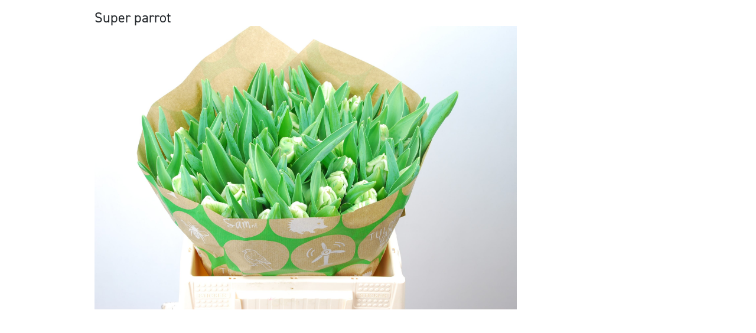

--- FILE ---
content_type: text/css
request_url: https://www.tulpenvansam.nl/wp-content/themes/tulpenvansam-wp/assets/css/main.css
body_size: 1933
content:
::-moz-selection{background:#b3d4fc;text-shadow:none}::selection{background:#b3d4fc;text-shadow:none}hr{display:block;height:1px;border:0;border-top:1px solid #ccc;margin:1em 0;padding:0}audio,canvas,iframe,img,svg,video{vertical-align:middle}fieldset{border:0;margin:0;padding:0}textarea{resize:vertical}h3{font-size:24px;font-weight:inherit}ol{padding-left:1em}p{margin-bottom:0}.alignright{float:right;margin-left:1rem}.alignleft{float:left;margin-right:1rem}.aligncenter{clear:both;display:block;margin-left:auto;margin-right:auto}.alignwide{margin-left:-80px;margin-right:-80px}.alignfull{margin-left:calc(50% - 50vw);margin-right:calc(50% - 50vw);max-width:100vw;width:100vw}.alignfull img{width:100vw}.contact-btn{display:inline-block;background-color:#ff893f;color:#fff;padding:13px 29px}.contact-btn:hover{color:#fff}.icon-tooltip{background-color:#ffdb34;position:absolute;top:-80%;left:55%;width:250px;height:-moz-fit-content;height:fit-content;border-radius:50%;display:flex;align-items:center;padding:35px;justify-content:center;font-size:80%;z-index:1;box-shadow:10px 10px 62px -25px rgba(0,0,0,.75)}.icon-tooltip:after{content:"";z-index:-1;position:absolute;left:-12%;top:75%;right:55%;margin:0 auto;width:0;height:0;transform:rotate(40deg);border-top:70px solid #ffdb34;border-left:15px solid rgba(0,0,0,0);border-right:15px solid rgba(0,0,0,0);box-shadow:10px 10px 62px -25px rgba(0,0,0,.75)}.nf-form-fields-required{display:none}.nf-form-content .nf-field-label label{font-weight:300}.nf-form-content .nf-element[type=text],.nf-form-content .nf-element[type=email],.nf-form-content textarea{border-radius:6px !important;border-color:#e2e2e2 !important;color:#9ea0a4 !important}.nf-form-content .nf-element[type=text]:hover,.nf-form-content .nf-element[type=email]:hover,.nf-form-content textarea:hover{border-color:red !important}.nf-form-content .nf-element[type=button]{border-radius:4px;background-color:#ff893f;padding:12px 24px}.nf-form-content .nf-element[type=button]:hover{color:#fff;background-color:red}.insta-gallery-actions{display:none}strong,b{font-weight:700}.header--overlay{background:linear-gradient(180deg, rgba(0, 0, 0, 0.4) 0%, rgba(255, 255, 255, 0) 100%);width:100%;height:200px;position:absolute;display:block;z-index:1}[data-template=header]{z-index:1;margin-top:40px;min-height:550px}[data-template=header] .logo{max-height:150px}[data-template=header] .logo--ruijter{filter:drop-shadow(0px 0px 20px #000);-webkit-filter:drop-shadow(0px 0px 20px #000)}[data-template=header] .logo--ruijter image{filter:drop-shadow(3px 1px 3px #FFF)}[data-template=header] .logo--ruijter__bg{width:100%}[data-template=header] .mobile-toggle-wrapper{display:none}[data-template=header] nav{width:75%}[data-template=header] nav>ul>.menu-item a{display:inline-block;text-align:center;width:100%;padding:5px 15px;color:#fff;font-weight:400;text-decoration:none;text-transform:uppercase;transition:all .3s cubic-bezier(0.42, 0.01, 0.58, 1)}[data-template=header] nav>ul>.menu-item>a{border-top-left-radius:3px;border-top-right-radius:3px}[data-template=header] nav>ul>.menu-item>.sub-menu{max-height:0;opacity:0;overflow:hidden;transition:all .3s cubic-bezier(0.42, 0.01, 0.58, 1);padding:0}[data-template=header] nav>ul>.menu-item>.sub-menu>.menu-item{border-top:1px solid #d3d3d3}[data-template=header] nav>ul>.menu-item>.sub-menu>.menu-item:last-of-type>a{border-radius:0 0 3px 3px}[data-template=header] nav>ul>.menu-item>.sub-menu>.menu-item::marker{content:none}[data-template=header] nav>ul>.menu-item:not(.menu-item-has-children) a{border-bottom-left-radius:3px;border-bottom-right-radius:3px}[data-template=header] nav>ul>.menu-item.current_page_item>a{background-color:#fff}[data-template=header] nav>ul>.menu-item:hover a{background-color:#fff}[data-template=header] nav>ul>.menu-item:hover>.sub-menu{max-height:500px;opacity:1}[data-template=header] .optional-title{flex-basis:80%;font-size:55px;line-height:1.2;color:#fff;text-shadow:1px 1px #505050;font-weight:700}[data-template=footer]{padding:40px;color:#fff;background-color:var(--footer-bg-color);background-image:var(--footer-bg-image);background-position:center center;background-repeat:repeat}[data-template=footer] .site-title{font-size:18px}[data-template=footer] .contact-info>div{flex-basis:25%}[data-template=footer] .contact-info>div.social{font-size:24px}[data-template=footer] .contact-info>div.social p{margin:0 15px}[data-template=footer] .contact-info>div.brands img{height:125px;width:auto}[data-template=footer] .legal li:not(:first-of-type){padding-left:1em;text-indent:-1em}[data-template=footer] .legal li:not(:first-of-type):before{content:"|";padding-right:5px}[data-template=footer] .legal li:not(:last-of-type){margin-right:5px}[data-template=footer] a{color:#fff}.hidden,[hidden]{display:none !important}.sr-only{border:0;clip:rect(0, 0, 0, 0);height:1px;margin:-1px;overflow:hidden;padding:0;position:absolute;white-space:nowrap;width:1px}.sr-only.focusable:active,.sr-only.focusable:focus{clip:auto;height:auto;margin:0;overflow:visible;position:static;white-space:inherit;width:auto}.invisible{visibility:hidden}.clearfix::before,.clearfix::after{content:" ";display:table}.clearfix::after{clear:both}@media print{*,*::before,*::after{background:#fff !important;color:#000 !important;box-shadow:none !important;text-shadow:none !important}a,a:visited{text-decoration:underline}a[href]::after{content:" (" attr(href) ")"}abbr[title]::after{content:" (" attr(title) ")"}a[href^="#"]::after,a[href^="javascript:"]::after{content:""}pre{white-space:pre-wrap !important}pre,blockquote{border:1px solid #999;page-break-inside:avoid}thead{display:table-header-group}tr,img{page-break-inside:avoid}p,h2,h3{orphans:3;widows:3}h2,h3{page-break-after:avoid}}#ewd-upcp-lightbox-link-container-div{display: none;}
/*# sourceMappingURL=main.css.map */


--- FILE ---
content_type: text/css
request_url: https://www.tulpenvansam.nl/wp-content/themes/tulpenvansam-wp/assets/css/mediaqueries.css
body_size: 1094
content:
@media only screen and (max-width: 1224px){.icon-tooltip{top:-110%;left:8%}}@media only screen and (max-width: 1224px)and (min-width: 480px){.icon-tooltip:after{left:40%;transform:rotate(0)}}@media only screen and (max-width: 1224px){[data-template=header] nav .sub-menu a:hover{background-color:skyblue !important}}@media only screen and (max-width: 1224px)and (min-width: 480px){[data-template=header] .wpml-ls-current-language>a{pointer-events:none}}@media only screen and (max-width: 480px){.icon-tooltip{left:30%}.icon-tooltip:after{top:80%;right:-20%}[data-template=header]{justify-content:center !important;padding:0}[data-template=header] .optional-title{position:absolute;z-index:-1;font-size:48px}[data-template=header] .logo--ruijter__bg.optional-title{position:relative}[data-template=header] .logo--ruijter{height:50px}[data-template=header] .logo--ruijter image{width:100%}[data-template=header] .mobile-toggle-wrapper{width:100%;display:flex !important}[data-template=header] .mobile-toggle-wrapper button{background-color:#fff;padding:10px 20px;font-size:1em;border:0}[data-template=header] .mobile-toggle-wrapper button span{font-weight:400}[data-template=header] .mobile-toggle-wrapper button .icons{width:1em;height:1em;margin-left:.5em}[data-template=header] .mobile-toggle-wrapper button i{transition:all 300ms cubic-bezier(0.42, 0.01, 0.58, 1);right:0}[data-template=header] .mobile-toggle-wrapper button i.fa-times{opacity:0}[data-template=header] .mobile-toggle-wrapper button.collapsed .fas{transform:rotate(360deg)}[data-template=header] .mobile-toggle-wrapper button.collapsed .fa-bars{opacity:0}[data-template=header] .mobile-toggle-wrapper button.collapsed .fa-times{opacity:1}[data-template=header] nav{pointer-events:none;opacity:0;width:100%;transition:opacity .5s}[data-template=header] nav>ul{flex-wrap:wrap}[data-template=header] nav>ul .menu-item{flex-basis:100%;text-align:center;border-bottom:1px solid #d3d3d3}[data-template=header] nav>ul .menu-item a{display:flex !important;align-items:center;justify-content:center;width:100%;min-height:65px;color:#212934 !important;background-color:#fff;border-radius:0px !important}[data-template=header] nav>ul .menu-item.menu-item-has-children{width:calc(100% - 65px);position:relative}[data-template=header] nav>ul .menu-item.menu-item-has-children>a{position:relative}[data-template=header] nav>ul .menu-item.menu-item-has-children .sub-menu{position:absolute;width:100%}[data-template=header] nav>ul .menu-item.menu-item-has-children.collapsed .sub-menu{opacity:1 !important;max-height:500px !important}[data-template=header] nav>ul .menu-item.menu-item-has-children.collapsed:after{transform:rotate(180deg)}[data-template=header] nav>ul .menu-item.menu-item-has-children:hover>.sub-menu{opacity:0;max-height:0}[data-template=header] nav>ul .menu-item.menu-item-has-children:after{transition:transform .3s cubic-bezier(0.42, 0.01, 0.58, 1);position:absolute;display:flex;align-items:center;justify-content:center;top:0;right:0;height:65px;width:65px;font-family:"Font Awesome 6 Free";font-weight:900;content:""}[data-template=header] nav>ul .menu-item.current_page_item a{background-color:#f9f9fb;color:var(--selected-menu-color) !important}[data-template=header] nav.collapsed{pointer-events:all;opacity:1}[data-template=footer]{padding:20px}[data-template=footer] .site-title{text-align:center}[data-template=footer] .contact-info{flex-wrap:wrap;justify-content:center !important;padding:0}[data-template=footer] .contact-info .address,[data-template=footer] .contact-info .tel-email{flex-basis:55%}[data-template=footer] .contact-info .social{margin:20px 0}[data-template=footer] .contact-info .social,[data-template=footer] .contact-info .brands{flex-basis:100%}[data-template=footer] .legal{padding:0}[data-template=footer] .legal ul{flex-wrap:wrap;justify-content:space-between !important}[data-template=footer] .legal ul li:before{content:none !important;padding-left:0}}
/*# sourceMappingURL=mediaqueries.css.map */


--- FILE ---
content_type: text/css
request_url: https://www.tulpenvansam.nl/wp-content/uploads/elementor/css/post-7.css?ver=1766389898
body_size: 772
content:
.elementor-kit-7{--e-global-color-primary:#4A4E57;--e-global-color-text:#4A4E57;--e-global-color-secondary:#54595F;--e-global-color-accent:#FF893F;--e-global-color-929a5d3:#62B146;--e-global-typography-primary-font-family:"din-2014";--e-global-typography-primary-font-weight:300;--e-global-typography-secondary-font-family:"din-2014-narrow";--e-global-typography-secondary-font-weight:300;--e-global-typography-text-font-family:"din-2014";--e-global-typography-text-font-weight:300;--e-global-typography-accent-font-family:"din-2014";--e-global-typography-accent-font-weight:300;--e-global-typography-accent-font-style:italic;--e-global-typography-78355d1-font-family:"din-2014";--e-global-typography-78355d1-font-weight:700;--e-global-typography-774382d-font-family:"din-2014-narrow";--e-global-typography-774382d-font-weight:700;font-family:"din-2014", sans-serif;font-size:16px;font-weight:300;line-height:1.8em;}.elementor-kit-7 e-page-transition{background-color:#FFBC7D;}.elementor-section.elementor-section-boxed > .elementor-container{max-width:1140px;}.e-con{--container-max-width:1140px;}.elementor-widget:not(:last-child){margin-block-end:20px;}.elementor-element{--widgets-spacing:20px 20px;--widgets-spacing-row:20px;--widgets-spacing-column:20px;}{}h1.entry-title{display:var(--page-title-display);}.site-header{padding-right:0px;padding-left:0px;}@media(max-width:1024px){.elementor-section.elementor-section-boxed > .elementor-container{max-width:1024px;}.e-con{--container-max-width:1024px;}}@media(max-width:767px){.elementor-section.elementor-section-boxed > .elementor-container{max-width:767px;}.e-con{--container-max-width:767px;}}/* Start Custom Fonts CSS */@font-face {
	font-family: 'din-2014';
	font-style: italic;
	font-weight: 400;
	font-display: auto;
	src: url('https://www.tulpenvansam.nl/wp-content/uploads/2022/04/dim-2014-1.woff2') format('woff2'),
		url('https://www.tulpenvansam.nl/wp-content/uploads/2022/04/dim-2014-1.woff') format('woff');
}
@font-face {
	font-family: 'din-2014';
	font-style: normal;
	font-weight: 400;
	font-display: auto;
	src: url('https://www.tulpenvansam.nl/wp-content/uploads/2022/04/dim-2014-normal.woff2') format('woff2'),
		url('https://www.tulpenvansam.nl/wp-content/uploads/2022/04/dim-2014-normal.woff') format('woff');
}
@font-face {
	font-family: 'din-2014';
	font-style: italic;
	font-weight: 700;
	font-display: auto;
	src: url('https://www.tulpenvansam.nl/wp-content/uploads/2022/04/dim-2014-bold.woff2') format('woff2'),
		url('https://www.tulpenvansam.nl/wp-content/uploads/2022/04/dim-2014-bold.woff') format('woff');
}
@font-face {
	font-family: 'din-2014';
	font-style: normal;
	font-weight: 700;
	font-display: auto;
	src: url('https://www.tulpenvansam.nl/wp-content/uploads/2022/04/dim-2014-bold-normal.woff2') format('woff2'),
		url('https://www.tulpenvansam.nl/wp-content/uploads/2022/04/dim-2014-bold-normal.woff') format('woff');
}
@font-face {
	font-family: 'din-2014';
	font-style: normal;
	font-weight: 200;
	font-display: auto;
	src: url('https://www.tulpenvansam.nl/wp-content/uploads/2022/04/din-2014.woff2') format('woff2'),
		url('https://www.tulpenvansam.nl/wp-content/uploads/2022/04/din-2014.woff') format('woff');
}
@font-face {
	font-family: 'din-2014';
	font-style: normal;
	font-weight: 300;
	font-display: auto;
	src: url('https://www.tulpenvansam.nl/wp-content/uploads/2022/04/din-2014-300.woff2') format('woff2'),
		url('https://www.tulpenvansam.nl/wp-content/uploads/2022/04/din-2014-300.woff') format('woff');
}
/* End Custom Fonts CSS */
/* Start Custom Fonts CSS */@font-face {
	font-family: 'din-2014-narrow';
	font-style: normal;
	font-weight: 400;
	font-display: auto;
	src: url('https://www.tulpenvansam.nl/wp-content/uploads/2022/04/din-2014-narrow.woff2') format('woff2'),
		url('https://www.tulpenvansam.nl/wp-content/uploads/2022/04/din-2014-narrow.woff') format('woff');
}
@font-face {
	font-family: 'din-2014-narrow';
	font-style: normal;
	font-weight: 700;
	font-display: auto;
	src: url('https://www.tulpenvansam.nl/wp-content/uploads/2022/04/din-2014-narrow-bold.woff2') format('woff2'),
		url('https://www.tulpenvansam.nl/wp-content/uploads/2022/04/din-2014-narrow-bold.woff') format('woff');
}
/* End Custom Fonts CSS */

--- FILE ---
content_type: text/javascript
request_url: https://www.tulpenvansam.nl/wp-content/plugins/ultimate-product-catalogue/assets/js/ewd-upcp.js?ver=5.3.8
body_size: 7427
content:
var filtering_running = false;
var clearingFilters = false;

jQuery(document).ready(function(){
	
	ewd_upcp_thumbnail_height();

	ewd_upcp_tabbed_product_page_thumbnail_height();

	jQuery('.ewd-upcp-sidebar-toggle').click(function(){
		jQuery('.ewd-upcp-catalog-sidebar').toggleClass('ewd-upcp-catalog-sidebar-hidden');
	});

	var thumbContainerWidth = 0,thumbContainerHeight = 0,thumbHolderWidth = 0,thumbImageWidth = 0,thumbImageHeight = 0,numberOfImages = 0;
	var thumbnailHolderContainer,thumbnailControls;

	jQuery(".jquery-prod-cat-value").change(function(){
		var CatValues = [];
		jQuery('.jquery-prod-cat-value').each(function() {if (jQuery(this).prop('checked')) {CatValues.push(jQuery(this).val());}});
		jQuery('#upcp-selected-categories').val(CatValues);
		UPCP_Dynamic_Disabling(CatValues);
	});
	jQuery(".upcp-jquery-cat-dropdown").change(function() {
		var CatValues = [];
		if (jQuery(this).val() != 'All') {CatValues.push(jQuery(this).val());}
		jQuery('#upcp-selected-categories').val(CatValues);
		UPCP_Dynamic_Disabling(CatValues);
	});
	jQuery(".jquery-prod-sub-cat-value").change(function(){
		var SubCatValues = [];
		jQuery('.jquery-prod-sub-cat-value').each(function() {if (jQuery(this).prop('checked')) {SubCatValues.push(jQuery(this).val());}});
		jQuery('#upcp-selected-subcategories').val(SubCatValues);
	});
	jQuery(".jquery-prod-tag-value").change(function(){
		var TagValues = [];
		jQuery('.jquery-prod-tag-value').each(function() {if (jQuery(this).prop('checked')) {TagValues.push(jQuery(this).val());}});
		jQuery('#upcp-selected-tags').val(TagValues);
	});
	jQuery(".jquery-prod-name-text").keyup(function(){
		var prod_name = jQuery(this).val();
		jQuery('#upcp-selected-prod-name').val(prod_name);
	});

	screenshotThumbHolderWidth();
	jQuery('.upcp-catalogue-link ').hover(
		function(){jQuery(this).children('.upcp-prod-desc-custom-fields').fadeIn(400);},
		function(){jQuery(this).children('.upcp-prod-desc-custom-fields').fadeOut(400);}
	);
	jQuery('.upcp-minimal-img-div').hover(
		function(){jQuery(this).children('.upcp-prod-desc-custom-fields').fadeIn(400);},
		function(){jQuery(this).children('.upcp-prod-desc-custom-fields').fadeOut(400);}
	);

	var heights = jQuery('.upcp-minimal-product-listing').map(function ()
	{
	    return jQuery(this).height();
	}).get(),
	maxWidgetHeight = Math.max.apply(null, heights);

	jQuery('.upcp-minimal-product-listing').each(function (index, value) {
	jQuery(this).height(maxWidgetHeight);
	});

	jQuery('.upcp-tab-slide').on('click', function(event) {
		jQuery('.upcp-tabbed-tab').each(function() {jQuery(this).addClass('upcp-Hide-Item');});
		jQuery('.upcp-tabbed-layout-tab').each(function() {jQuery(this).addClass('upcp-tab-layout-tab-unclicked');});
		var TabClass = jQuery(this).data('class');
		jQuery('.'+TabClass).removeClass('upcp-Hide-Item');
		jQuery('.'+TabClass+'-menu').removeClass('upcp-tab-layout-tab-unclicked');
		event.preventDefault;
	});

	jQuery('.upcp-tabbed-button-left').on('click', function() {
		jQuery('.upcp-scroll-list li:first').before(jQuery('.upcp-scroll-list li:last'));
		jQuery('.upcp-scroll-list').animate({left:'-=117px'}, 0);
		jQuery('.upcp-scroll-list').animate({left:'+=117px'}, 600);
	});
	jQuery('.upcp-tabbed-button-right').on('click', function() {
		jQuery('.upcp-scroll-list').animate({left:'-=117px'}, 600, function() {
			jQuery('.upcp-scroll-list li:last').after(jQuery('.upcp-scroll-list li:first'));
			jQuery('.upcp-scroll-list').animate({left:'+=117px'}, 0);
		});
	});

	jQuery('#upcp-name-search').on('keyup', function() {jQuery('.upcp-filtering-clear-all').removeClass('upcp-Hide-Item');});
	jQuery('.jquery-prod-cat-value, .jquery-prod-sub-cat-value, .jquery-prod-tag-value, .jquery-prod-cf-value').on('change', function() {jQuery('.upcp-filtering-clear-all').removeClass('upcp-Hide-Item');});
	jQuery('.upcp-jquery-cat-dropdown, .upcp-jquery-subcat-dropdown, .upcp-jquery-tags-dropdown, .jquery-prod-cf-select').on('change', function() {jQuery('.upcp-filtering-clear-all').removeClass('upcp-Hide-Item');});
	

	jQuery(window).resize( function() {

		adjustCatalogueHeight();
		ewd_upcp_thumbnail_height();
		ewd_upcp_tabbed_product_page_thumbnail_height();
	});
	
});

function UPCP_Dynamic_Disabling(CatValues) {
	if (CatValues.length === 0) {jQuery('.jquery-prod-sub-cat-value').prop('disabled', false);}
	else {
		jQuery('.jquery-prod-sub-cat-value').prop('disabled', true);
		jQuery('.jquery-prod-sub-cat-value').each(function() {
			if (jQuery.inArray(jQuery(this).data('parent') + "", CatValues) !== -1) {jQuery(this).prop('disabled', false);}
			else {jQuery(this).parent().removeClass('highlightBlack');}
		});
		jQuery('.jquery-prod-sub-cat-value').each(function() {
			if (jQuery(this).prop('disabled')) {jQuery(this).prop('checked', false);}
		});
		UPCP_Ajax_Filter();
	}
}

function screenshotThumbHolderWidth(){
	var screenshotImage = jQuery('.prod-cat-addt-details-thumbs-div img:first-child');
	var thumbnailHolderContainer = jQuery('.game-thumbnail-holder');

	thumbImageWidth = screenshotImage.width();
	thumbImageHeight = screenshotImage.height();
	numberOfImages = jQuery('.prod-cat-addt-details-thumb').length;
	thumbContainerWidth = (thumbImageWidth+20)*numberOfImages;
	thumbnailHolderContainerW = thumbnailHolderContainer.width();
	thumbnailControls = jQuery('.thumbnail-control');
	//jQuery('.prod-cat-addt-details-thumbs-div').css({width:thumbContainerWidth,height:thumbImageHeight+20,position:"absolute",top:0,left:0});
	//jQuery(thumbnailHolderContainer).css({minHeight:thumbImageHeight+20,width:thumbContainerWidth});

	if(thumbContainerWidth > thumbnailHolderContainerW){
		thumbnailControls.show();
		var tnScrollerW = jQuery(".thumbnail-scroller").width();
		var tnHolderDiv = jQuery(".prod-cat-addt-details-thumbs-div").width();
		var tnScrollLimit = -tnHolderDiv + tnScrollerW + thumbImageWidth;
		jQuery('.thumbnail-nav-left').click(function(){
			var tnContainerPos = thumbnailHolderContainer.position();
			var tnContainerXPos = tnContainerPos.left;
			if(tnContainerXPos >= tnScrollLimit){
				var scrollThumbnails = tnContainerXPos - (thumbImageWidth+20);
				jQuery(thumbnailHolderContainer).animate({left:scrollThumbnails});
				jQuery('.thumbnail-nav-right').show();
			}else if(tnContainerXPos <= tnScrollLimit){
				jQuery(this).hide();
			};
		});
		jQuery('.thumbnail-nav-right').click(function(){
			var tnContainerPos = thumbnailHolderContainer.position();
			var tnContainerXPos = tnContainerPos.left;
			if(tnContainerXPos != 0){
				var scrollThumbnails = tnContainerXPos + (thumbImageWidth+20);
				jQuery(thumbnailHolderContainer).animate({left:scrollThumbnails});
				jQuery('.thumbnail-nav-left').show();
			}else if(tnContainerXPos == 0){
				jQuery(this).hide();
			}
		});
	};
};

function additionalThemeJS() {
	try{
		upcp_style_hover();
	}
	catch(e) {
	}
}

function addClickHandlers() {
	if (typeof maintain_filtering === 'undefined' || maintain_filtering === null) {maintain_filtering = "Yes";}

	if (maintain_filtering != "No") {
		jQuery(".upcp-catalogue-link").click(function(event){
			event.preventDefault();
    		var link = jQuery(this).attr('href');
    		jQuery("#upcp-hidden-filtering-form").attr('action', link);

    		if (jQuery('.upcp-lightbox-mode').length) {return;}

    		jQuery("#upcp-hidden-filtering-form").submit();
		});
	}
	additionalThemeJS();
}

function FieldFocus (Field) {
		if (Field.value == Field.defaultValue){
			  Field.value = '';
		}
}

function FieldBlur(Field) {
		if (Field.value == '') {
			  Field.value = Field.defaultValue;
		}
}

function UPCPHighlight(Field, Color) {
	var inputType = jQuery(Field).attr('name');
	jQuery('input[name="' + inputType + '"][type="radio"]').each(function(){jQuery(this).parent().removeClass('highlight' + Color)});

	if (jQuery(Field.parentNode).hasClass('highlight'+Color)) {
		  jQuery(Field.parentNode).removeClass('highlight'+Color);
	}
	else {
			jQuery(Field.parentNode).addClass('highlight'+Color);
	}
}

function UPCP_DisplayPage(PageNum) {
	jQuery('#upcp-selected-current-page').val(PageNum);
	jQuery('#upcp-current-page').html(PageNum);
	UPCP_Ajax_Filter();
}

function UPCP_Show_Hide_CF(cf_title) {
	var CFID = jQuery(cf_title).data('cfid');

	jQuery('.prod-cat-sidebar-cf-content').each(function() {
		if (jQuery(this).data('cfid') == CFID) {
			jQuery(this).slideToggle('1000', 'swing');
		}
	});
}

function UPCP_Show_Hide_Sidebar(sidebar_title) {
	var TITLE = jQuery(sidebar_title).data('title');

	jQuery('.prod-cat-sidebar-content').each(function() {
	if(jQuery(this).data('title') == TITLE) {
		jQuery(this).slideToggle('1000', 'swing');
	}
	});
}

function UPCP_Show_Hide_Subcat(sidebar_category) {
	jQuery('#subcat-collapsible-'+sidebar_category).slideToggle('1000', 'swing');
	  jQuery('#cat-collapsible-'+sidebar_category).toggleClass("clicked");
        if ( jQuery('#cat-collapsible-'+sidebar_category).hasClass("clicked") ) {
            jQuery('#cat-collapsible-'+sidebar_category).text("-");
        }
        else {
            jQuery('#cat-collapsible-'+sidebar_category).text("+");
        }
}


/* Used to track the number of times that a product is clicked in all catalogues */
function RecordView(Item_ID) {
		var data = 'Item_ID=' + Item_ID + '&action=record_view';
		jQuery.post(ajaxurl, data, function(response) {});
}

function adjustCatalogueHeight() {
 	var objHeight = 0;

    var thumbOuterHeight = 0;
    var listOuterHeight = 0;
    var detailOuterHeight = 0;
    jQuery('.prod-cat.thumb-display').each(function() {thumbOuterHeight += jQuery(this).outerHeight();});
	jQuery('.prod-cat.list-display').each(function() {listOuterHeight += jQuery(this).outerHeight();});
	jQuery('.prod-cat.detail-display').each(function() {detailOuterHeight += jQuery(this).outerHeight();});
	objHeight = Math.max(thumbOuterHeight, listOuterHeight, detailOuterHeight);

	objHeight = objHeight + 120;
    jQuery('.prod-cat-inner').height(objHeight);

    if (jQuery(window).width() <= 715) {
    	objHeight = jQuery('.prod-cat-inner').height() + jQuery('.prod-cat-sidebar').height();
    	jQuery('.prod-cat-container').height(objHeight);
	}
	else {
		objHeight = Math.max(jQuery('.prod-cat-inner').height(), jQuery('.prod-cat-sidebar').height());
		jQuery('.prod-cat-container').height(objHeight);
	}
}

function ewd_upcp_thumbnail_height() {
	jQuery( '.ewd-upcp-catalog-fixed-thumbnail .ewd-upcp-catalog-product-thumbnail-image-div' ).each( function() {

		var this_thumbnail = jQuery(this);
		var this_thumbnail_width = this_thumbnail.width();
		var this_thumbnail_height = this_thumbnail_width * .8;
		this_thumbnail.css( 'height', this_thumbnail_height+'px' );
	});
}

function ewd_upcp_tabbed_product_page_thumbnail_height() {

	jQuery( '.ewd-upcp-tabbed-product-page .ewd-upcp-thumbnail-anchor' ).each( function() {

		var this_thumbnail = jQuery( this );
		var this_thumbnail_width = this_thumbnail.width();
		var this_thumbnail_height = this_thumbnail_width * .8;
		this_thumbnail.css( 'height', this_thumbnail_height+'px' );
	});
}

var infinite_scroll_loading = false;
jQuery( document ).ready( function() {

	// Filtering triggers
	jQuery( 'input[name="ewd-upcp-search"]' ).on( 'keyup', ewd_upcp_display_clear_all_reset_page_and_update_catalog );

	jQuery( 'input[name="ewd-upcp-price-slider-min"], input[name="ewd-upcp-price-slider-max"]' ).on( 'keyup, change', ewd_upcp_display_clear_all_reset_page_and_update_catalog );

	jQuery( 'input[name="ewd-upcp-custom-field-slider-min"], input[name="ewd-upcp-custom-field-slider-max"]' ).on( 'keyup, change', ewd_upcp_display_clear_all_reset_page_and_update_catalog );

	jQuery( '.ewd-upcp-catalog-sidebar input[type="checkbox"], .ewd-upcp-catalog-sidebar input[type="radio"]' ).on( 'click', ewd_upcp_display_clear_all_reset_page_and_update_catalog );

	jQuery( '.ewd-upcp-catalog-sidebar select' ).on( 'change', ewd_upcp_display_clear_all_reset_page_and_update_catalog );

	// View switching
	jQuery( '.ewd-upcp-toggle-icon' ).on( 'click', function() { 

		jQuery( '.ewd-upcp-catalog-view' ).addClass( 'ewd-upcp-hidden' );

		jQuery( '.ewd-upcp-' + jQuery( this ).data( 'view' ) + '-view' ).removeClass( 'ewd-upcp-hidden' );

		ewd_upcp_thumbnail_height();

		ewd_upcp_adjust_thumbnail_heights();
	} );

	// Pagination
	jQuery( '.pagination-links a' ).on( 'click', function() {

		if ( jQuery( this ).hasClass( 'disabled' ) ) { return; }

		if ( jQuery( this ).hasClass( 'first-page' ) ) { jQuery( 'input[name="catalog-current-page"]' ).val( 1 ); }
		if ( jQuery( this ).hasClass( 'prev-page' ) ) { jQuery( 'input[name="catalog-current-page"]' ).val( Math.max( 1, jQuery( 'input[name="catalog-current-page"]' ).val() - 1 ) ); }
		if ( jQuery( this ).hasClass( 'next-page' ) ) { jQuery( 'input[name="catalog-current-page"]' ).val( Math.min( jQuery( '.ewd-upcp-pagination' ).data( 'max_pages' ), +jQuery( 'input[name="catalog-current-page"]' ).val() + 1 ) ); }
		if ( jQuery( this ).hasClass( 'last-page' ) ) { jQuery( 'input[name="catalog-current-page"]' ).val( jQuery( '.ewd-upcp-pagination' ).data( 'max_pages' ) ); }

		jQuery( '.pagination-links a' ).removeClass( 'disabled' );

		if ( jQuery( 'input[name="catalog-current-page"]' ).val() == 1 ) {

			jQuery( '.pagination-links a.first-page, .pagination-links a.prev-page' ).addClass( 'disabled' );
		}

		if ( jQuery( 'input[name="catalog-current-page"]' ).val() == jQuery( '.ewd-upcp-pagination' ).data( 'max_pages' ) ) {

			jQuery( '.pagination-links a.next-page, .pagination-links a.last-page' ).addClass( 'disabled' );
		}

		jQuery( '.ewd-upcp-pagination .current-page' ).html( jQuery( 'input[name="catalog-current-page"]' ).val() );

		ewd_upcp_update_catalog();
	});

	// Infinite scroll pagination
	jQuery( window ).scroll( function() {

		if ( ! ewd_upcp_php_data.infinite_scroll ) { return; }

		if ( infinite_scroll_loading ) { return; }

		if ( filtering_running ) { return; }

		if ( jQuery( 'input[name="catalog-current-page"]' ).val() == jQuery( 'input[name="catalog-max-page"]' ).val() ) { return; }

		if ( jQuery( '.ewd-upcp-catalog-display' ).position() == undefined ) { return; }

		if ( ( jQuery( '.ewd-upcp-catalog-display' ).position().top + jQuery( '.ewd-upcp-catalog-display' ).outerHeight( true ) ) >= ( jQuery( window ).height() + jQuery( window ).scrollTop() )  ) { return; }
				
		jQuery( 'input[name="catalog-current-page"]' ).val( Math.min( jQuery( 'input[name="catalog-max-page"]' ).val(), +jQuery( 'input[name="catalog-current-page"]' ).val() + 1 ) );
					
		infinite_scroll_loading = true;

		ewd_upcp_update_catalog();
	});

	// Clear all button clicked
	jQuery( '.ewd-upcp-catalog-sidebar-clear-all' ).on( 'click', function() {
		clearingFilters = true;

		jQuery( 'input[name="ewd-upcp-search"], input[name="ewd-upcp-search-mobile"]' ).val( '' );

		jQuery( '#ewd-upcp-price-range input[name="ewd-upcp-price-slider-min"]' ).val( jQuery( '#ewd-upcp-price-range input[name="ewd-upcp-price-slider-min"]' ).data( 'min_price' ) );
		jQuery( '#ewd-upcp-price-range input[name="ewd-upcp-price-slider-max"]' ).val( jQuery( '#ewd-upcp-price-range input[name="ewd-upcp-price-slider-max"]' ).data( 'max_price' ) );

		jQuery( '.ewd-upcp-catalog-sidebar-category input, .ewd-upcp-catalog-sidebar-subcategory input, .ewd-upcp-catalog-sidebar-tag input, .ewd-upcp-catalog-sidebar-custom-field input' ).prop( 'checked', false );
		jQuery( '.ewd-upcp-catalog-sidebar-categories select, .ewd-upcp-catalog-sidebar-subcategories select, .ewd-upcp-catalog-sidebar-tags select, .ewd-upcp-catalog-sidebar-custom-field-div select' ).val( 'all' );

		ewd_upcp_setup_sliders();

		clearingFilters = false;

		jQuery( '.ewd-upcp-catalog-sidebar-clear-all' ).addClass( 'ewd-upcp-hidden' );

		ewd_upcp_reset_page_and_update_catalog();
	} );

	// Collapsible sidebar content 
	jQuery( '.ewd-upcp-catalog-sidebar-collapsible' ).on( 'click', function() {

		jQuery( this ).toggleClass( 'ewd-upcp-sidebar-content-hidden' );
	} );

	jQuery( '.ewd-upcp-taxonomy-collapsible-children' ).on( 'click', function() {

		jQuery( this ).toggleClass( 'ewd-upcp-taxonomy-collapsible-children-hidden' );

		jQuery( this ).parent().next().toggle( 'ewd-upcp-hidden' );
	} );

	// Tabbed product tabs

    jQuery( '.ewd-upcp-tabbed-product-page:not(.ewd-upcp-shop-style-product-page) .ewd-upcp-single-product-tab' ).each( function () {
        
        var this_tab = jQuery( this );
        var this_tab_attr = this_tab.attr( 'data-tab' );
        var this_menu_tab = this_tab.parent().find( '.ewd-upcp-single-product-tabs-menu .ewd-upcp-single-product-tabs-menu ul li[data-tab="'+this_tab_attr+'"]' );

        this_menu_tab.after( this_tab );
    } );

	jQuery( '.ewd-upcp-single-product-menu-tab' ).on( 'click', function() {

		jQuery( '.ewd-upcp-single-product-menu-tab' ).removeClass( 'ewd-upcp-single-product-menu-tab-selected' );

		jQuery( this ).addClass( 'ewd-upcp-single-product-menu-tab-selected' );

		jQuery( '.ewd-upcp-single-product-tab' ).addClass( 'ewd-upcp-hidden' );

		jQuery( '.ewd-upcp-single-product-tab[data-tab="' + jQuery( this ).data( 'tab' ) + '"]' ).removeClass( 'ewd-upcp-hidden' );
	});

	// Additional product image toggles
	jQuery( '.ewd-upcp-thumbnail-anchor' ).on( 'click', function( event ) {

		event.preventDefault();

		if ( jQuery( this ).hasClass( 'ewd-upcp-video-thumbnail' ) ) {

			jQuery( '.ewd-upcp-single-product-main-video' ).removeClass( 'ewd-upcp-hidden' );

			jQuery( '.ewd-upcp-single-product-main-image' ).addClass( 'ewd-upcp-hidden' );

			jQuery( '.ewd-upcp-single-product-main-video' ).html( jQuery( '.ewd-upcp-single-video[data-video_key="' + jQuery( this ).data( 'video_key' ) + '"]' ).html() );
		}
		else {

			jQuery( '.ewd-upcp-single-product-main-image' ).removeClass( 'ewd-upcp-hidden' );

			jQuery( '.ewd-upcp-single-product-main-video' ).addClass( 'ewd-upcp-hidden' );

			jQuery( '.ewd-upcp-single-product-main-image .ewd-upcp-product-image' ).attr( 'src', jQuery( this ).attr( 'href' ) );

			jQuery( '.ewd-upcp-single-product-main-image' ).data( 'slideIndex', jQuery( this ).data( 'slideIndex' ) );
		}
	});

	ewd_upcp_set_click_handlers();

	ewd_upcp_adjust_thumbnail_heights();

	ewd_upcp_setup_sliders();

	ewd_upcp_setup_custom_product_page();
});

function ewd_upcp_set_click_handlers() {

	jQuery( '.ewd-upcp-catalog-product-list' ).on( 'click', function( event ) {

		if ( ewd_upcp_php_data.list_click_action == 'product' ) { return; }

		event.preventDefault();

		jQuery( this ).find( '.ewd-upcp-catalog-product-list-content' ).toggleClass( 'ewd-upcp-hidden' );
	} );

	jQuery( '.ewd-upcp-lightbox-mode .ewd-upcp-catalog-product-div' ).off( 'click' ).on( 'click', function( event ) {

		if ( jQuery( event.target ).hasClass( 'ewd-upcp-product-title' ) ) { return; }
		event.preventDefault();
		event.stopPropagation();

		var product = jQuery( '.ewd-upcp-catalog-product-list[data-product_id="' + jQuery( this ).data( 'product_id' ) + '"]' ).length ? jQuery( '.ewd-upcp-catalog-product-list[data-product_id="' + jQuery( this ).data( 'product_id' ) + '"]' ) :
						( jQuery( '.ewd-upcp-catalog-product-detail[data-product_id="' + jQuery( this ).data( 'product_id' ) + '"]' ).length ? jQuery( '.ewd-upcp-catalog-product-detail[data-product_id="' + jQuery( this ).data( 'product_id' ) + '"]' ) : jQuery( '.ewd-upcp-catalog-product-thumbnail[data-product_id="' + jQuery( this ).data( 'product_id' ) + '"]' ) )

		jQuery( '#ewd-upcp-lightbox-div, #ewd-upcp-lightbox-close-div, #ewd-upcp-lightbox-background-div' ).css( 'display', 'inline' );

		jQuery( '#ewd-upcp-lightbox-div-img' ).attr( 'src', jQuery( product ).find( '.ewd-upcp-product-image' ).attr( 'src' ) );
		jQuery( '#ewd-upcp-lightbox-title-div' ).html( jQuery( product ).find( '.ewd-upcp-product-title' ).html() );
		jQuery( '#ewd-upcp-lightbox-price-div' ).html( jQuery( product ).find( '.ewd-upcp-catalog-product-price' ).html() );
		jQuery( '#ewd-upcp-lightbox-description-div' ).html( jQuery( product ).find( '.ewd-upcp-catalog-product-description' ).html() );
		jQuery( '#ewd-upcp-lightbox-link-container-div a' ).attr( 'href', jQuery( product ).find( '.ewd-upcp-product-title' ).attr( 'href' ) );
	});

	jQuery( '#ewd-upcp-lightbox-background-div, #ewd-upcp-lightbox-close-div' ).on('click.closeLightboxMode', function() {
		
		jQuery( '#ewd-upcp-lightbox-div, #ewd-upcp-lightbox-background-div, #ewd-upcp-lightbox-close-div' ).css( 'display', 'none' );
	});

	jQuery( '.ewd-upcp-product-comparison-button' ).off( 'click' ).on( 'click', function() {

		if ( jQuery( this ).hasClass( 'ewd-upcp-comparison-clicked' ) ) {

			jQuery( '#ewd-upcp-product-comparison-form' ).find( 'input[value="' + jQuery( this ).data( 'product_id' ) + '"]' ).remove();

			jQuery( this ).removeClass( 'ewd-upcp-comparison-clicked' );
		}
		else if ( !jQuery( '#ewd-upcp-product-comparison-form' ).find( 'input[value="' + jQuery( this ).data( 'product_id' ) + '"]' ).length ) {

			jQuery( '#ewd-upcp-product-comparison-form' ).append( '<input type="hidden" name="comparison_products[]" value="' + jQuery( this ).data( 'product_id' ) + '" data-product_name="' + jQuery( this ).data( 'product_name' ) + '" />' );
		
			jQuery( this ).addClass( 'ewd-upcp-comparison-clicked' );
		}

		jQuery( '#ewd-upcp-product-comparison-instructions' ).remove();

		if ( jQuery( '#ewd-upcp-product-comparison-form' ).find( 'input' ).length >= 2 ) {

			var product_name_string = '';

			jQuery( '#ewd-upcp-product-comparison-form' ).find( 'input' ).each( function() {

				product_name_string += jQuery( this ).data( 'product_name' ) + ', ';
			});

			product_name_string = product_name_string.slice(0, -2);

			var replacement = ' and';
			product_name_string = product_name_string.replace(/,([^,]*)$/,replacement+'$1');

			var product_comparison_instructions_html = 
				'<div id="ewd-upcp-product-comparison-instructions">' + 

					ewd_upcp_php_data.compare_label + ' ' + 

					product_name_string + ' ' + 

					ewd_upcp_php_data.side_by_side_label + '!' +

					'<div class="ewd-upcp-clear"></div>' +

					'<input type="submit" value="' + ewd_upcp_php_data.compare_label + '" />' +

				'</div>';

			jQuery( '#ewd-upcp-product-comparison-form' ).append( product_comparison_instructions_html );
		}
	});

	jQuery( '.ewd-upcp-product-action-button' ).off( 'click' ).on( 'click', function() {

		jQuery( '.ewd-upcp-catalog-cart' ).removeClass( 'ewd-upcp-hidden' );

		jQuery( '.ewd-upcp-cart-item-count' ).html( +jQuery( '.ewd-upcp-cart-item-count' ).html() + 1 );

		var quantity = jQuery( '.ewd-upcp-product-action-quantity select' ).length ? jQuery( '.ewd-upcp-product-action-quantity select' ).val() : 1;

		var params = {
			nonce: ewd_upcp_js.nonce,
			product_id: jQuery( this ).data( 'product_id' ),
			quantity: quantity,
			action: 'ewd_upcp_add_to_cart'
		};

		var data = jQuery.param( params );
    	jQuery.post( ajaxurl, data, function( response ) {} );
	});

	jQuery( '.ewd-upcp-clear-cart' ).off( 'click' ).on( 'click', function() {

		jQuery( '.ewd-upcp-catalog-cart' ).addClass( 'ewd-upcp-hidden' );

		jQuery( '.ewd-upcp-cart-item-count' ).html( '0' );

		var params = {
			nonce: ewd_upcp_js.nonce,
			action: 'ewd_upcp_clear_cart'
		};

		var data = jQuery.param( params );
		jQuery.post( ajaxurl, data, function( response ) {} );
	});
}

function ewd_upcp_adjust_thumbnail_heights() {

	if ( ewd_upcp_php_data.disable_auto_adjust_thumbnail_heights ) { return; }

	jQuery( '.ewd-upcp-catalog-product-thumbnail' ).css( 'height', 'auto' );

	var max_height = Math.max.apply( null, jQuery( '.ewd-upcp-catalog-product-thumbnail' ).map( function () {

	    return jQuery( this ).height();
	} ).get() );

	jQuery( '.ewd-upcp-catalog-product-thumbnail' ).css( 'height', max_height );
}

function ewd_upcp_setup_sliders() {

	var min_price = jQuery( 'input[name="ewd-upcp-price-slider-min"]' ).length ? Math.floor( jQuery( 'input[name="ewd-upcp-price-slider-min"]' ).val() ) : 0;
	var max_price = jQuery( 'input[name="ewd-upcp-price-slider-max"]' ).length ? Math.ceil( jQuery( 'input[name="ewd-upcp-price-slider-max"]' ).val() ) : 10000000;

	jQuery( '#ewd-upcp-price-filter' ).slider( {

		range: true,

		min: min_price,
		max: max_price,

		values: [ min_price, max_price ],

		change: function( event, ui ) {
			let minHandleIdx = 0;
			let maxHandleIdx = 1;

			let $min = jQuery( 'input[name="ewd-upcp-price-slider-min"]' );
			let $max = jQuery( 'input[name="ewd-upcp-price-slider-max"]' );

			if( minHandleIdx == ui.handleIndex && $min.val() != ui.values[ minHandleIdx ] ) {
				$min.val( ui.value ).trigger('change');
			}

			if( maxHandleIdx == ui.handleIndex && $max.val() != ui.values[ maxHandleIdx ] ) {
				$max.val( ui.value ).trigger('change');
			}
		}
	} );

    jQuery( 'input[name="ewd-upcp-price-slider-min"]' ).on( 'keyup', function() {

    	jQuery( '#ewd-upcp-price-filter' ).slider( 'values', 0, jQuery(this).val() );
    });

    jQuery( 'input[name="ewd-upcp-price-slider-max"]' ).on( 'keyup', function() {

    	jQuery( '#ewd-upcp-price-filter' ).slider( 'values', 1, jQuery(this).val() );
    });

    jQuery( '.ewd-upcp-catalog-sidebar-custom-field-slider' ).each( function() {
    	var custom_field_id = jQuery( this ).data( 'custom_field_id' );

    	var min_value = Math.floor( jQuery( 'input[name="ewd-upcp-custom-field-slider-min"][data-custom_field_id="' + custom_field_id + '"]' ).data( 'custom_field_minimum' ) );
    	var max_value = Math.ceil( jQuery( 'input[name="ewd-upcp-custom-field-slider-max"][data-custom_field_id="' + custom_field_id + '"]' ).data( 'custom_field_maximum' ) );

    	jQuery( '.ewd-upcp-catalog-sidebar-custom-field-slider[data-custom_field_id="' + custom_field_id + '"]' ).slider( {

    		range: true,

    		min: min_value,
    		max: max_value,

    		values: [ min_value, max_value ],

			change: function( event, ui ) {
				let minHandleIdx = 0;
				let maxHandleIdx = 1;

				let $min = jQuery( 'input[name="ewd-upcp-custom-field-slider-min"][data-custom_field_id="' + custom_field_id + '"]' );
				let $max = jQuery( 'input[name="ewd-upcp-custom-field-slider-max"][data-custom_field_id="' + custom_field_id + '"]' );

				if( minHandleIdx == ui.handleIndex && $min.val() != ui.value ) {
					$min.val( ui.value ).trigger('change');
				}

				if( maxHandleIdx == ui.handleIndex && $max.val() != ui.value ) {
					$max.val( ui.value ).trigger('change');
				}
			}
    	});
    });

    jQuery( 'input[name="ewd-upcp-custom-field-slider-min"]' ).on( 'keyup', function() {

    	var custom_field_id = jQuery( this ).data( 'custom_field_id' );

    	jQuery( 'input[name="ewd-upcp-custom-field-slider-min"][data-custom_field_id="' + custom_field_id + '"]' ).slider( 'values', 0, jQuery( this ).val() );
    });

    jQuery( 'input[name="ewd-upcp-custom-field-slider-max"]' ).on( 'keyup', function() {

    	var custom_field_id = jQuery( this ).data( 'custom_field_id' );

    	jQuery( 'input[name="ewd-upcp-custom-field-slider-max"][data-custom_field_id="' + custom_field_id + '"]' ).slider( 'values', 1, jQuery( this ).val() );
    });
}

function ewd_upcp_setup_custom_product_page() {

	if ( ! jQuery( '.gridster ul' ).length ) { return; }

	// Custom product page 
	if (typeof pp_top_bottom_padding === 'undefined' || pp_top_bottom_padding === null) {pp_top_bottom_padding = 10;}
	if (typeof pp_left_right_padding === 'undefined' || pp_left_right_padding === null) {pp_left_right_padding = 10;}
	if (typeof pp_grid_width === 'undefined' || pp_grid_width === null) {pp_grid_width = 90;}
	if (typeof pp_grid_height === 'undefined' || pp_grid_height === null) {pp_grid_height = 35;}
		
	gridster = jQuery( '.gridster ul' ).gridster( {

        widget_margins: [pp_top_bottom_padding, pp_left_right_padding],
        widget_base_dimensions: [pp_grid_width, pp_grid_height],

		helper: 'clone',

   	}).data('gridster');

	if ( gridster ) { gridster.disable(); }
		
	gridster_mobile = jQuery( '.gridster-mobile ul' ).gridster( {

        widget_margins: [pp_top_bottom_padding, pp_left_right_padding],
        widget_base_dimensions: [pp_grid_width, pp_grid_height],
		
		helper: 'clone',

   	}).data('gridster');
	
	if ( gridster_mobile ) { gridster_mobile.disable(); }

	jQuery( '.ewd-upcp-custom-product-page' ).removeClass( 'ewd-upcp-hidden' );
}

function ewd_upcp_display_clear_all_reset_page_and_update_catalog() {

	jQuery( '.ewd-upcp-catalog-sidebar-clear-all' ).removeClass( 'ewd-upcp-hidden' );

	ewd_upcp_reset_page_and_update_catalog();
}

function ewd_upcp_reset_page_and_update_catalog() {

	// Do not trigger AJAX while we are reseting filters
	if( clearingFilters ) {
		return;
	}

	jQuery( 'input[name="catalog-current-page"]' ).val( 1 );

	jQuery( '.ewd-upcp-pagination .current-page' ).html( '1' );

	jQuery( '.pagination-links a.first-page, .pagination-links a.prev-page' ).addClass( 'disabled' );

	jQuery( '.pagination-links a.next-page, .pagination-links a.last-page' ).removeClass( 'disabled' );

	ewd_upcp_update_catalog();
}

var request_count = 0;
function ewd_upcp_update_catalog() {

	request_count = request_count + 1;

	filtering_running = true;

	if ( infinite_scroll_loading ) {

		jQuery( '.ewd-upcp-thumbnail-view, .ewd-upcp-list-view, .ewd-upcp-detail-view' ).append( '<h3 class="ewd-upcp-inifinite-scroll-updating">' + ewd_upcp_php_data.updating_results_label + '</h3>' );
	}
	else {

		jQuery( '.ewd-upcp-thumbnail-view, .ewd-upcp-list-view, .ewd-upcp-detail-view' ).html( '<h3>' + ewd_upcp_php_data.updating_results_label + '</h3>' );
	}

	var data = ewd_upcp_get_request_string_and_set_history();
	
	jQuery.post( ajaxurl, data, function( response ) {
		
		if ( response.data.request_count != request_count ) { return; } 

		if ( infinite_scroll_loading ) {
				
			jQuery( '.ewd-upcp-inifinite-scroll-updating' ).remove();

			//If results exist, don't add the 'No Results Found' text
			var no_result_text = jQuery( '.ewd-upcp-catalog-product-div' ).length ? '' : ewd_upcp_php_data.no_results_found_label;

			jQuery( '.ewd-upcp-thumbnail-view' ).append( response.data.thumbnail_view ? response.data.thumbnail_view : no_result_text );
			jQuery( '.ewd-upcp-list-view' ).append( response.data.list_view ? response.data.list_view : no_result_text );
			jQuery( '.ewd-upcp-detail-view' ).append( response.data.detail_view ? response.data.detail_view : no_result_text );
		}
		else {
				
			jQuery( '.ewd-upcp-thumbnail-view' ).html( response.data.thumbnail_view ? response.data.thumbnail_view : ewd_upcp_php_data.no_results_found_label );
			jQuery( '.ewd-upcp-list-view' ).html( response.data.list_view ? response.data.list_view : ewd_upcp_php_data.no_results_found_label );
			jQuery( '.ewd-upcp-detail-view' ).html( response.data.detail_view ? response.data.detail_view : ewd_upcp_php_data.no_results_found_label );
		}

		ewd_upcp_adjust_sidebar_counts( response.data.filters );

		ewd_upcp_set_click_handlers();
			
		ewd_upcp_thumbnail_height();

		ewd_upcp_adjust_thumbnail_heights();

		filtering_running = false;
		
		infinite_scroll_loading = false;
	});
}

function ewd_upcp_get_request_string_and_set_history() {

	var categories = [];
	var subcategories = [];
	var tags = [];
	var custom_fields = [];

	var id = jQuery( 'input[name="catalog-id"]' ).val();
	var excluded_views = jQuery('input[name="catalog-excluded-views"]').val();
	var current_page = jQuery( 'input[name="catalog-current-page"]' ).val();	
	var orderby = jQuery( 'input[name="catalog-order-by"]' ).val();
	var order = jQuery( 'input[name="catalog-order"]' ).val();
	var products_per_page = jQuery( 'input[name="catalog-product-per-page"]' ).val();
	var ajax_url = jQuery( 'input[name="catalog-base-url"]' ).val();

	var default_search_text = jQuery( 'input[name="catalog-default-search-text"]' ).val();

	var orderby_select_value = jQuery( 'select[name="ewd-upcp-sort-by"]' ).val();

	orderby = orderby_select_value ? orderby_select_value.substring( 0, orderby_select_value.indexOf( '_' ) ) : orderby;
	order = orderby_select_value ? orderby_select_value.substring( orderby_select_value.indexOf( '_' ) + 1 ) : order;
	
	var min_price = jQuery( '#ewd-upcp-price-range input[name="ewd-upcp-price-slider-min"]' ).val();
	var max_price = jQuery( '#ewd-upcp-price-range input[name="ewd-upcp-price-slider-max"]' ).val();

	min_price = min_price != undefined ? min_price : 0;
	max_price = max_price != undefined ? max_price : 1000000;

	jQuery( '.ewd-upcp-catalog-sidebar-category input:checked' ).each( function() { categories.push( jQuery( this ).val() ); } );
	jQuery( '.ewd-upcp-catalog-sidebar-categories select' ).each( function() { if ( jQuery( this ).val() != "all" ) { categories.push( jQuery( this ).val() ); } } );

	jQuery( '.ewd-upcp-catalog-sidebar-subcategory input:checked' ).each(function() { subcategories.push( jQuery( this ).val() ); } );
	jQuery( '.ewd-upcp-catalog-sidebar-subcategories select' ).each( function() { if ( jQuery( this ).val() != "all" ) { subcategories.push( jQuery( this ).val() ); } } );

	jQuery( '.ewd-upcp-catalog-sidebar-tag input:checked' ).each( function() { tags.push( jQuery( this ).val() ); } );
	jQuery( '.ewd-upcp-catalog-sidebar-tags select' ).each( function() { if ( jQuery( this ).val() != "all" ) { tags.push( jQuery( this ).val() ); } } );

	jQuery( '.ewd-upcp-catalog-sidebar-custom-field input:checked' ).each( function() { 

		custom_fields.push( jQuery( this ).prop( 'name' ) + '=' + jQuery( this ).val() ); 
	} );
	jQuery( '.ewd-upcp-catalog-sidebar-custom-field-div select' ).each( function() {

		if ( jQuery( this ).val() != "all" ) {

			custom_fields.push( jQuery( this ).prop( 'name' ) + '=' + jQuery( this ).val() ); 
		} 
	} );

	jQuery( '.ewd-upcp-catalog-sidebar-custom-field-slider-text-inputs' ).each( function() {

		var custom_field_id = jQuery( this ).find('input').eq(0).data( 'custom_field_id' );
	
		var selector_min = 'input[name="ewd-upcp-custom-field-slider-min"][data-custom_field_id="' + custom_field_id + '"]';
		var selector_max = 'input[name="ewd-upcp-custom-field-slider-max"][data-custom_field_id="' + custom_field_id + '"]';

		var selected_min = jQuery( selector_min ).val();
		var selected_max = jQuery( selector_max ).val();

		if ( selected_min != jQuery( selector_min ).data( 'custom_field_minimum' ) || selected_max != jQuery( selector_max ).data( 'custom_field_maximum' ) ) {
			custom_fields.push( custom_field_id + "=" + selected_min );
			custom_fields.push( custom_field_id + "=" + selected_max );
		}
	});

	var product_name = jQuery('.prod-cat-sidebar').css('display') != "none" ? jQuery( 'input[name="ewd-upcp-search"]' ).val() : jQuery( 'input[name="ewd-upcp-search-mobile"]' ).val();

	if ( product_name == undefined || product_name == default_search_text ) { product_name = ''; }

	let url = new URL( window.location.href );

	if ( product_name ) {

		url.searchParams.set( 'prod_name', product_name );
	}
	else { 

		url.searchParams.delete('prod_name'); 
	}

	if ( ! ewd_upcp_php_data.price_filtering_disabled && min_price != jQuery( '#ewd-upcp-price-range input[name="ewd-upcp-price-slider-min"]' ).data( 'min_price' ) ) {

		url.searchParams.set( 'min_price', min_price );
	}
	else { 

		url.searchParams.delete('min_price'); 
	}

	if ( ! ewd_upcp_php_data.price_filtering_disabled && max_price != jQuery( '#ewd-upcp-price-range input[name="ewd-upcp-price-slider-max"]' ).data( 'max_price' ) ) {

		url.searchParams.set( 'max_price', max_price );
	}
	else { 

		url.searchParams.delete('max_price'); 
	}

	if ( categories.length ) {

		url.searchParams.set( 'categories', categories.join( ',' ) );
	}
	else { 

		url.searchParams.delete('categories'); 
	}

	if ( subcategories.length ) {

		url.searchParams.set( 'subcategories', subcategories.join( ',' ) );
	}
	else { 

		url.searchParams.delete('subcategories'); 
	}

	if ( tags.length ) {

		url.searchParams.set( 'tags', tags.join( ',' ) );
	}
	else { 

		url.searchParams.delete('tags'); 
	}

	if ( custom_fields.length ) {

		url.searchParams.set( 'custom_fields', custom_fields.join( ',' ) );
	}
	else { 

		url.searchParams.delete('custom_fields'); 
	}

	window.history.replaceState( null, null, url );

	var params = {
		nonce: ewd_upcp_js.nonce,
		id: id,
		excluded_views: excluded_views,
		orderby: orderby,
		order: order,
		ajax_url: ajax_url,
		current_page: current_page,
		products_per_page: products_per_page,
		default_search_text: default_search_text,
		product_name: product_name,
		max_price: max_price,
		min_price: min_price,
		category: categories.join( ',' ),
		subcategory: subcategories.join( ',' ),
		tags: tags.join( ',' ),
		custom_fields: custom_fields.join( ',' ),
		request_count: request_count,
		action: 'ewd_upcp_update_catalog'
	};

	var data = jQuery.param( params );

	return data;
}

function ewd_upcp_adjust_sidebar_counts( filter_counts ) {

	// Pagination
	jQuery( '.ewd-upcp-pagination .product-count' ).html( filter_counts.products );

	jQuery( '.ewd-upcp-pagination' ).data( 'max_pages', filter_counts.max_pages );

	jQuery( '.ewd-upcp-pagination .total-pages' ).html( filter_counts.max_pages );

	if ( filter_counts.max_pages <= 1 ) {

		jQuery( '.ewd-upcp-pagination' ).addClass( 'ewd-upcp-hidden' );
	}
	else {

		jQuery( '.ewd-upcp-pagination' ).removeClass( 'ewd-upcp-hidden' );
	}

	// Categories - checkbox or radio
	jQuery( '.ewd-upcp-catalog-sidebar-category' ).each( function() {

		if ( jQuery( this ).data( 'taxonomy_id' ) in filter_counts.categories ) {

			jQuery( this ).removeClass( 'ewd-upcp-hidden' );

			jQuery( this ).find( '.ewd-upcp-catalog-sidebar-taxonomy-count' ).html( '(' + filter_counts.categories[ jQuery( this ).data( 'taxonomy_id' ) ].catalog_count + ')' );
		}
		else {

			jQuery( this ).find( '.ewd-upcp-catalog-sidebar-taxonomy-count' ).html( '(0)' );

			if ( ewd_upcp_php_data.hide_empty_filtering_options ) {

				jQuery( this ).addClass( 'ewd-upcp-hidden' );
			}
		}
	});

	// Categories - dropdown
	jQuery( 'select[name="ewd-upcp-catalog-sidebar-categories-dropdown"] option' ).each( function() {

		if ( jQuery( this ).val() in filter_counts.categories ) {

			jQuery( this ).removeClass( 'ewd-upcp-hidden' );

			jQuery( this ).find( '.ewd-upcp-catalog-sidebar-taxonomy-count' ).html( '(' + filter_counts.categories[ jQuery( this ).val() ].catalog_count + ')' );
		}
		else {

			if ( jQuery( this ).val() == 'all' ) { return; }

			jQuery( this ).find( '.ewd-upcp-catalog-sidebar-taxonomy-count' ).html( '(0)' );

			if ( ewd_upcp_php_data.hide_empty_filtering_options ) {

				jQuery( this ).addClass( 'ewd-upcp-hidden' );
			}
		}
	});

	// Sub-Categories - checkbox or radio
	jQuery( '.ewd-upcp-catalog-sidebar-subcategory' ).each( function() {

		if ( jQuery( this ).data( 'taxonomy_id' ) in filter_counts.subcategories ) {

			jQuery( this ).removeClass( 'ewd-upcp-hidden' );

			jQuery( this ).find( '.ewd-upcp-catalog-sidebar-taxonomy-count' ).html( '(' + filter_counts.subcategories[ jQuery( this ).data( 'taxonomy_id' ) ].catalog_count + ')' );
		}
		else {

			jQuery( this ).find( '.ewd-upcp-catalog-sidebar-taxonomy-count' ).html( '(0)' );

			if ( ewd_upcp_php_data.hide_empty_filtering_options ) {

				jQuery( this ).addClass( 'ewd-upcp-hidden' );
			}
		}
	});

	// Sub-Categories - dropdown
	jQuery( 'select[name="ewd-upcp-catalog-sidebar-subcategories-dropdown"] option' ).each( function() {

		if ( jQuery( this ).val() in filter_counts.subcategories ) {

			jQuery( this ).removeClass( 'ewd-upcp-hidden' );

			jQuery( this ).find( '.ewd-upcp-catalog-sidebar-taxonomy-count' ).html( '(' + filter_counts.subcategories[ jQuery( this ).val() ].catalog_count + ')' );
		}
		else {

			if ( jQuery( this ).val() == 'all' ) { return; }

			jQuery( this ).find( '.ewd-upcp-catalog-sidebar-taxonomy-count' ).html( '(0)' );

			if ( ewd_upcp_php_data.hide_empty_filtering_options ) {

				jQuery( this ).addClass( 'ewd-upcp-hidden' );
			}
		}
	});

	// Tags - checkbox or radio
	jQuery( '.ewd-upcp-catalog-sidebar-tag' ).each( function() {

		if ( jQuery( this ).data( 'taxonomy_id' ) in filter_counts.tags ) {

			jQuery( this ).removeClass( 'ewd-upcp-hidden' );

			jQuery( this ).find( '.ewd-upcp-catalog-sidebar-taxonomy-count' ).html( '(' + filter_counts.tags[ jQuery( this ).data( 'taxonomy_id' ) ].catalog_count + ')' );
		}
		else {

			jQuery( this ).find( '.ewd-upcp-catalog-sidebar-taxonomy-count' ).html( '(0)' );

			if ( ewd_upcp_php_data.hide_empty_filtering_options ) {

				jQuery( this ).addClass( 'ewd-upcp-hidden' );
			}
		}
	});

	// Tags - dropdown
	jQuery( 'select[name="ewd-upcp-catalog-sidebar-tags-dropdown"] option' ).each( function() {

		if ( jQuery( this ).val() in filter_counts.tags ) {

			jQuery( this ).removeClass( 'ewd-upcp-hidden' );

			jQuery( this ).find( '.ewd-upcp-catalog-sidebar-taxonomy-count' ).html( '(' + filter_counts.tags[ jQuery( this ).val() ].catalog_count + ')' );
		}
		else {

			if ( jQuery( this ).val() == 'all' ) { return; }

			jQuery( this ).find( '.ewd-upcp-catalog-sidebar-taxonomy-count' ).html( '(0)' );

			if ( ewd_upcp_php_data.hide_empty_filtering_options ) {

				jQuery( this ).addClass( 'ewd-upcp-hidden' );
			}
		}
	});

	// Custom Fields - checkbox or radio
	jQuery( '.ewd-upcp-catalog-sidebar-custom-field' ).each( function() {

		if ( jQuery( this ).data( 'custom_field_id' ) in filter_counts.custom_fields && jQuery( this ).data( 'value' ) in filter_counts.custom_fields[ jQuery( this ).data( 'custom_field_id' ) ] ) {

			jQuery( this ).removeClass( 'ewd-upcp-hidden' );

			jQuery( this ).find( '.ewd-upcp-catalog-sidebar-custom-field-count' ).html( '(' + filter_counts.custom_fields[ jQuery( this ).data( 'custom_field_id' ) ][ jQuery( this ).data( 'value' ) ] + ')' );
		}
		else {

			jQuery( this ).find( '.ewd-upcp-catalog-sidebar-custom-field-count' ).html( '(0)' );

			if ( ewd_upcp_php_data.hide_empty_filtering_options ) {

				jQuery( this ).addClass( 'ewd-upcp-hidden' );
			}
		}
	});

	// Custom Fields - dropdown
	jQuery( '.ewd-upcp-catalog-sidebar-custom-field-div select option' ).each( function() {

		if ( jQuery( this ).parent().parent().data( 'custom_field_id' ) in filter_counts.custom_fields && jQuery( this ).val() in filter_counts.custom_fields[ jQuery( this ).parent().parent().data( 'custom_field_id' ) ] ) {

			jQuery( this ).removeClass( 'ewd-upcp-hidden' );
			
			jQuery( this ).find( '.ewd-upcp-catalog-sidebar-custom-field-count' ).html( '(' + filter_counts.custom_fields[ jQuery( this ).parent().parent().data( 'custom_field_id' ) ][ jQuery( this ).val() ] + ')' );
		}
		else {
			
			if ( jQuery( this ).val() == 'all' ) { return; }

			jQuery( this ).find( '.ewd-upcp-catalog-sidebar-custom-field-count' ).html( '(0)' );

			if ( ewd_upcp_php_data.hide_empty_filtering_options ) {

				jQuery( this ).addClass( 'ewd-upcp-hidden' );
			}
		}
	});
}

--- FILE ---
content_type: text/javascript
request_url: https://www.tulpenvansam.nl/wp-content/themes/tulpenvansam-wp/assets/js/main.js
body_size: 2253
content:
window.onload = function () {
  // Reinitialize jQuery's $ global after jQuery.noConflict() call in WP included jQuery
  $ = jQuery;

  // Assign variable to enabled website language
  const urlParams = new URLSearchParams(window.location.search);
  const enabledLanguage = urlParams.get("lang");

  $(".about-icon").hover(
    function enter() {
      let aboutId = $(this).attr("id").replaceAll("about-icon-", "");

      switch (enabledLanguage) {
        case "en":
          switch (aboutId) {
            case "tulip":
              $(this)
                .parent()
                .append(
                  '<div class="icon-tooltip">Tulips from Sam are always colourful - you can recognise them by the equally colourful paper packaging!</div>'
                );
              break;

            case "tree":
              $(this)
                .parent()
                .append(
                  '<div class="icon-tooltip">After making every effort possible, Sam offsets the last bit of damage resulting from consumption by planting trees in the Amazon rainforest.</div>'
                );
              break;

            case "recycle":
              $(this)
                .parent()
                .append(
                  '<div class="icon-tooltip">Sam is constantly striving to make his business more sustainable and be as circular as possible with energy and raw materials.</div>'
                );
              break;

            case "hedgehog":
              $(this)
                .parent()
                .append(
                  '<div class="icon-tooltip">A family of hedgehogs live in Sam’s yard! Sam does everything to keep his surroundings as natural as possible, and carefully looks after all animals and plants.</div>'
                );
              break;

            case "spigot":
              $(this)
                .parent()
                .append(
                  '<div class="icon-tooltip">Sam uses a smart watering system so that he wastes as little water as possible.</div>'
                );
              break;
          }
          break;

        case "de":
          switch (aboutId) {
            case "tulip":
              $(this)
                .parent()
                .append(
                  '<div class="icon-tooltip">Tulpen von Sam sind immer farbenreich – man erkennt sie an der ebenso farbenreichen Papierverpackung!</div>'
                );
              break;

            case "tree":
              $(this)
                .parent()
                .append(
                  '<div class="icon-tooltip">Nach dem Erreichen aller realistischen Zielsetzungen kompensiert Sam den letzten Rest an Verbrauchsschaden durch das Pflanzen von Bäumen im Amazonasgebiet.</div>'
                );
              break;

            case "recycle":
              $(this)
                .parent()
                .append(
                  '<div class="icon-tooltip">Nach dem Erreichen aller realistischen Zielsetzungen kompensiert Sam den letzten Rest an Verbrauchsschaden durch das Pflanzen von Bäumen im Amazonasgebiet.</div>'
                );
              break;

            case "hedgehog":
              $(this)
                .parent()
                .append(
                  '<div class="icon-tooltip">Auf Sams Betriebsgelände wohnt eine Igelfamilie! Sam tut alles dafür, seine Umgebung so natürlich wie möglich zu belassen und sorgt gut für alle Tiere und Pflanzen.</div>'
                );
              break;

            case "spigot":
              $(this)
                .parent()
                .append(
                  '<div class="icon-tooltip">Sam arbeitet mit einem intelligenten Beregnungssystem, das die Verschwendung von Wasser minimiert.</div>'
                );
              break;
          }
          break;

        default:
          switch (aboutId) {
            case "tulip":
              $(this)
                .parent()
                .append(
                  '<div class="icon-tooltip">Tulpen van Sam zijn altijd kleurrijk - je herkent ze aan de nét zo kleurrijke papieren verpakking!</div>'
                );
              break;

            case "tree":
              $(this)
                .parent()
                .append(
                  '<div class="icon-tooltip">Na alle haalbare inspanningen compenseert Sam het laatste beetje verbruiksschade door het planten van bomen in het Amazoneregenwoud.</div>'
                );
              break;

            case "recycle":
              $(this)
                .parent()
                .append(
                  '<div class="icon-tooltip">Sam is continu bezig met het verduurzamen van zijn bedrijf en het zo circulair mogelijk omgaan met energie en grondstoffen.</div>'
                );
              break;

            case "hedgehog":
              $(this)
                .parent()
                .append(
                  '<div class="icon-tooltip">Op het erf bij Sam woont een egelfamilie! Sam doet er alles aan om zijn omgeving zo natuurlijk mogelijk te houden en zorgt goed voor alle beestjes en plantjes.</div>'
                );
              break;

            case "spigot":
              $(this)
                .parent()
                .append(
                  '<div class="icon-tooltip">Sam werkt met een slim beregeningssysteem waardoor hij zo weinig mogelijk verspilling van water heeft.</div>'
                );
              break;
          }
          break;
      }
    },
    function leave() {
      $(this).parent().find(".icon-tooltip").remove();
    }
  );

  $(".menu-item-has-children.wpml-ls-menu-item")
    .after()
    .click(function unCollapseWpmlMenu(e) {
      $(this).toggleClass("collapsed");
    });

  if ($(".ewd-upcp-catalog-div").length) {
    $(".ewd-upcp-catalog-div span").each(function (index) {
      if (enabledLanguage == "en") {
        $(this).text($(this).text().replaceAll(/Kleur/g, "Colour"));
        $(this).text($(this).text().replaceAll(/Geel/g, "Yellow"));
        $(this).text(
          $(this)
            .text()
            .replaceAll(/Oranje/g, "Orange")
        );
        $(this).text($(this).text().replaceAll(/Paars/g, "Purple"));
        $(this).text($(this).text().replaceAll(/Rood/g, "Red"));
        $(this).text($(this).text().replaceAll(/Roze/g, "Pink"));
        $(this).text(
          $(this)
            .text()
            .replaceAll(/Tweekleurig/g, "Bicoloured")
        );
        $(this).text($(this).text().replaceAll(/Wit/g, "White"));

        $(this).text($(this).text().replaceAll(/Vorm/g, "Shape"));
        $(this).text(
          $(this)
            .text()
            .replaceAll(/Crispa/g, "Crispa")
        );
        $(this).text(
          $(this)
            .text()
            .replaceAll(/Dubbelbloemig/g, "Double-flowered")
        );
        $(this).text(
          $(this)
            .text()
            .replaceAll(/Enkelbloemig/g, "Single-flowered")
        );
        $(this).text(
          $(this)
            .text()
            .replaceAll(/Parkiet/g, "Parrot")
        );

        $(this).text(
          $(this)
            .text()
            .replaceAll(/Beschikbaarheid/g, "Availability")
        );
        $(this).text($(this).text().replaceAll(/Alle/g, "All"));
        $(this).text(
          $(this)
            .text()
            .replaceAll(/Januari/g, "January")
        );
        $(this).text(
          $(this)
            .text()
            .replaceAll(/Februari/g, "February")
        );
        $(this).text($(this).text().replaceAll(/Maart/g, "March"));
      } else if (enabledLanguage == "de") {
        $(this).text($(this).text().replaceAll(/Kleur/g, "Farbe"));
        $(this).text($(this).text().replaceAll(/Geel/g, "Gelbe"));
        $(this).text(
          $(this)
            .text()
            .replaceAll(/Oranje/g, "Orange")
        );
        $(this).text($(this).text().replaceAll(/Paars/g, "Lila"));
        $(this).text($(this).text().replaceAll(/Rood/g, "Rot"));
        $(this).text($(this).text().replaceAll(/Roze/g, "Rosa"));
        $(this).text(
          $(this)
            .text()
            .replaceAll(/Tweekleurig/g, "Zweifarbig")
        );
        $(this).text($(this).text().replaceAll(/Wit/g, "Weiß"));

        $(this).text($(this).text().replaceAll(/Vorm/g, "Shape"));
        $(this).text(
          $(this)
            .text()
            .replaceAll(/Crispa/g, "Crispa")
        );
        $(this).text(
          $(this)
            .text()
            .replaceAll(/Dubbelbloemig/g, "Doppelblütig")
        );
        $(this).text(
          $(this)
            .text()
            .replaceAll(/Enkelbloemig/g, "Einblütig")
        );
        $(this).text(
          $(this)
            .text()
            .replaceAll(/Parkiet/g, "Papagei")
        );

        $(this).text(
          $(this)
            .text()
            .replaceAll(/Beschikbaarheid/g, "Verfügbarkeit")
        );
        $(this).text(
          $(this)
            .text()
            .replaceAll(/December/g, "Dezember")
        );
        $(this).text(
          $(this)
            .text()
            .replaceAll(/Januari/g, "Januar")
        );
        $(this).text(
          $(this)
            .text()
            .replaceAll(/Februari/g, "Februar")
        );
        $(this).text($(this).text().replaceAll(/Maart/g, "März"));
      }
    });

    $(".ewd-upcp-catalog-div ewd-upcp-catalog-sidebar-title").each(function (
      index
    ) {
      if (enabledLanguage == "en") {
        $(this).text($(this).text().replaceAll(/Kleur/g, "Colour"));
        $(this).text($(this).text().replaceAll(/Geel/g, "Yellow"));
        $(this).text(
          $(this)
            .text()
            .replaceAll(/Oranje/g, "Orange")
        );
        $(this).text($(this).text().replaceAll(/Paars/g, "Purple"));
        $(this).text($(this).text().replaceAll(/Rood/g, "Red"));
        $(this).text($(this).text().replaceAll(/Roze/g, "Pink"));
        $(this).text(
          $(this)
            .text()
            .replaceAll(/Tweekleurig/g, "Bicoloured")
        );
        $(this).text($(this).text().replaceAll(/Wit/g, "White"));

        $(this).text($(this).text().replaceAll(/Vorm/g, "Shape"));
        $(this).text(
          $(this)
            .text()
            .replaceAll(/Crispa/g, "Crispa")
        );
        $(this).text(
          $(this)
            .text()
            .replaceAll(/Dubbelbloemig/g, "Double-flowered")
        );
        $(this).text(
          $(this)
            .text()
            .replaceAll(/Enkelbloemig/g, "Single-flowered")
        );
        $(this).text(
          $(this)
            .text()
            .replaceAll(/Parkiet/g, "Parrot")
        );

        $(this).text(
          $(this)
            .text()
            .replaceAll(/Beschikbaarheid/g, "Availability")
        );
        $(this).text($(this).text().replaceAll(/Alle/g, "All"));
        $(this).text(
          $(this)
            .text()
            .replaceAll(/Januari/g, "January")
        );
        $(this).text(
          $(this)
            .text()
            .replaceAll(/Februari/g, "February")
        );
        $(this).text($(this).text().replaceAll(/Maart/g, "March"));
      } else if (enabledLanguage == "de") {
        $(this).text($(this).text().replaceAll(/Kleur/g, "Farbe"));
        $(this).text($(this).text().replaceAll(/Geel/g, "Gelbe"));
        $(this).text(
          $(this)
            .text()
            .replaceAll(/Oranje/g, "Orange")
        );
        $(this).text($(this).text().replaceAll(/Paars/g, "Lila"));
        $(this).text($(this).text().replaceAll(/Rood/g, "Rot"));
        $(this).text($(this).text().replaceAll(/Roze/g, "Rosa"));
        $(this).text(
          $(this)
            .text()
            .replaceAll(/Tweekleurig/g, "Zweifarbig")
        );
        $(this).text($(this).text().replaceAll(/Wit/g, "Weiß"));

        $(this).text($(this).text().replaceAll(/Vorm/g, "Shape"));
        $(this).text(
          $(this)
            .text()
            .replaceAll(/Crispa/g, "Crispa")
        );
        $(this).text(
          $(this)
            .text()
            .replaceAll(/Dubbelbloemig/g, "Doppelblütig")
        );
        $(this).text(
          $(this)
            .text()
            .replaceAll(/Enkelbloemig/g, "Einblütig")
        );
        $(this).text(
          $(this)
            .text()
            .replaceAll(/Parkiet/g, "Papagei")
        );

        $(this).text(
          $(this)
            .text()
            .replaceAll(/Beschikbaarheid/g, "Verfügbarkeit")
        );
        $(this).text(
          $(this)
            .text()
            .replaceAll(/December/g, "Dezember")
        );
        $(this).text(
          $(this)
            .text()
            .replaceAll(/Januari/g, "Januar")
        );
        $(this).text(
          $(this)
            .text()
            .replaceAll(/Februari/g, "Februar")
        );
        $(this).text($(this).text().replaceAll(/Maart/g, "März"));
      }
    });

    $(".ewd-upcp-catalog-div option").each(function (index) {
      if (enabledLanguage == "en") {
        $(this).text($(this).text().replaceAll(/Kleur/g, "Colour"));
        $(this).text($(this).text().replaceAll(/Geel/g, "Yellow"));
        $(this).text(
          $(this)
            .text()
            .replaceAll(/Oranje/g, "Orange")
        );
        $(this).text($(this).text().replaceAll(/Paars/g, "Purple"));
        $(this).text($(this).text().replaceAll(/Rood/g, "Red"));
        $(this).text($(this).text().replaceAll(/Roze/g, "Pink"));
        $(this).text(
          $(this)
            .text()
            .replaceAll(/Tweekleurig/g, "Bicoloured")
        );
        $(this).text($(this).text().replaceAll(/Wit/g, "White"));

        $(this).text($(this).text().replaceAll(/Vorm/g, "Shape"));
        $(this).text(
          $(this)
            .text()
            .replaceAll(/Crispa/g, "Crispa")
        );
        $(this).text(
          $(this)
            .text()
            .replaceAll(/Dubbelbloemig/g, "Double-flowered")
        );
        $(this).text(
          $(this)
            .text()
            .replaceAll(/Enkelbloemig/g, "Single-flowered")
        );
        $(this).text(
          $(this)
            .text()
            .replaceAll(/Parkiet/g, "Parrot")
        );

        $(this).text(
          $(this)
            .text()
            .replaceAll(/Beschikbaarheid/g, "Availability")
        );
        $(this).text($(this).text().replaceAll(/Alle/g, "All"));
        $(this).text(
          $(this)
            .text()
            .replaceAll(/Januari/g, "January")
        );
        $(this).text(
          $(this)
            .text()
            .replaceAll(/Februari/g, "February")
        );
        $(this).text($(this).text().replaceAll(/Maart/g, "March"));
      } else if (enabledLanguage == "de") {
        $(this).text($(this).text().replaceAll(/Kleur/g, "Farbe"));
        $(this).text($(this).text().replaceAll(/Geel/g, "Gelbe"));
        $(this).text(
          $(this)
            .text()
            .replaceAll(/Oranje/g, "Orange")
        );
        $(this).text($(this).text().replaceAll(/Paars/g, "Lila"));
        $(this).text($(this).text().replaceAll(/Rood/g, "Rot"));
        $(this).text($(this).text().replaceAll(/Roze/g, "Rosa"));
        $(this).text(
          $(this)
            .text()
            .replaceAll(/Tweekleurig/g, "Zweifarbig")
        );
        $(this).text($(this).text().replaceAll(/Wit/g, "Weiß"));

        $(this).text($(this).text().replaceAll(/Vorm/g, "Shape"));
        $(this).text(
          $(this)
            .text()
            .replaceAll(/Crispa/g, "Crispa")
        );
        $(this).text(
          $(this)
            .text()
            .replaceAll(/Dubbelbloemig/g, "Doppelblütig")
        );
        $(this).text(
          $(this)
            .text()
            .replaceAll(/Enkelbloemig/g, "Einblütig")
        );
        $(this).text(
          $(this)
            .text()
            .replaceAll(/Parkiet/g, "Papagei")
        );

        $(this).text(
          $(this)
            .text()
            .replaceAll(/Beschikbaarheid/g, "Verfügbarkeit")
        );
        $(this).text(
          $(this)
            .text()
            .replaceAll(/December/g, "Dezember")
        );
        $(this).text(
          $(this)
            .text()
            .replaceAll(/Januari/g, "Januar")
        );
        $(this).text(
          $(this)
            .text()
            .replaceAll(/Februari/g, "Februar")
        );
        $(this).text($(this).text().replaceAll(/Maart/g, "März"));
      }
    });
  }
};

function toggleNav() {
  let buttonEle = document.getElementById("mobile-menu-toggler");
  let navEle = document.getElementById("header-nav");
  buttonEle.classList.toggle("collapsed");
  navEle.classList.toggle("collapsed");
}
